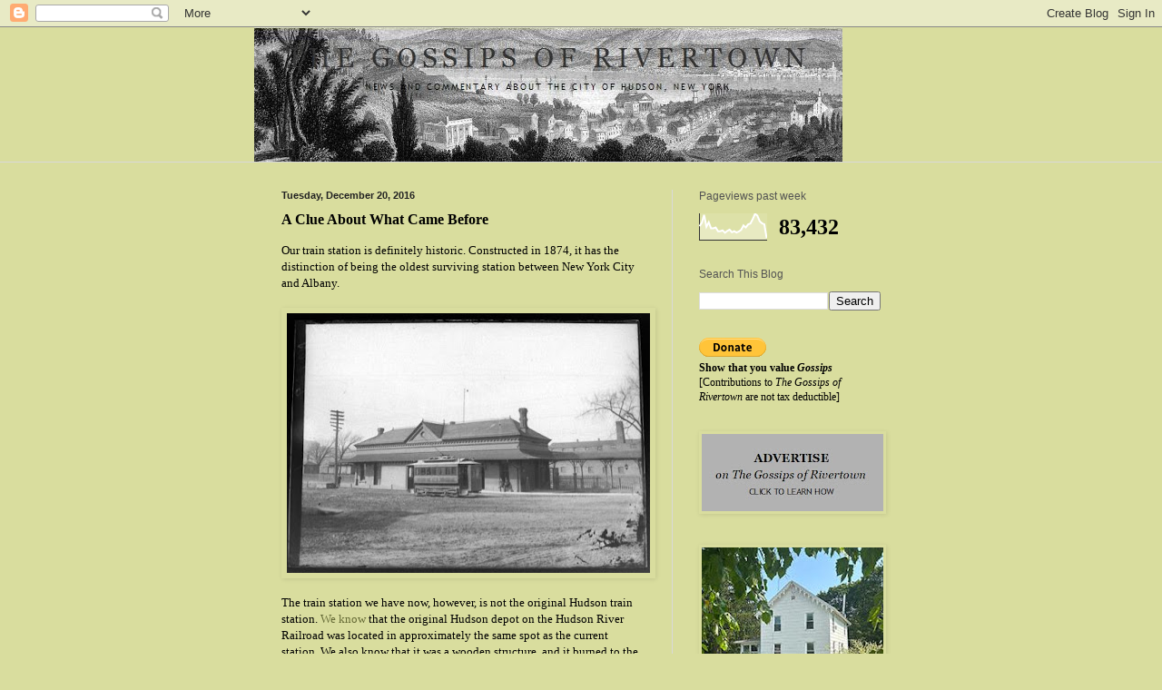

--- FILE ---
content_type: text/html; charset=UTF-8
request_url: https://gossipsofrivertown.blogspot.com/b/stats?style=WHITE_TRANSPARENT&timeRange=LAST_WEEK&token=APq4FmCQKXcE5uf7FJAkGvUg3l6YM5czgHs7Z7ln2Hi0W144v-3hByGLgzpHtl-QF2qPUQgwNVvQMfB7eMgdaWj1KVxf6ihGPA
body_size: -15
content:
{"total":83432,"sparklineOptions":{"backgroundColor":{"fillOpacity":0.1,"fill":"#ffffff"},"series":[{"areaOpacity":0.3,"color":"#fff"}]},"sparklineData":[[0,53],[1,66],[2,96],[3,51],[4,68],[5,45],[6,45],[7,48],[8,34],[9,34],[10,37],[11,28],[12,35],[13,40],[14,30],[15,34],[16,29],[17,33],[18,39],[19,56],[20,48],[21,60],[22,63],[23,80],[24,100],[25,93],[26,72],[27,64],[28,60],[29,8]],"nextTickMs":5446}